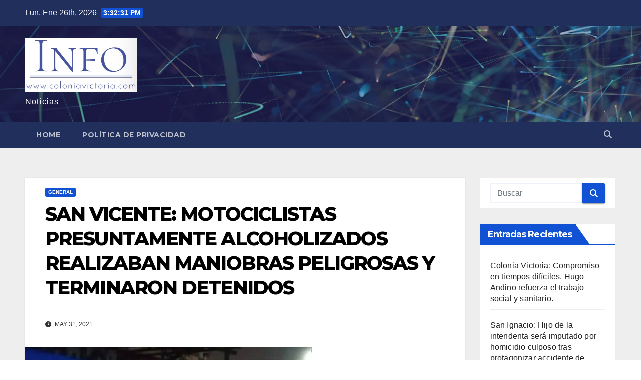

--- FILE ---
content_type: text/html; charset=UTF-8
request_url: https://info.coloniavictoria.com.ar/2021/05/31/san-vicente-motociclistas-presuntamente-alcoholizados-realizaban-maniobras-peligrosas-y-terminaron-detenidos/
body_size: 14010
content:
<!DOCTYPE html>
<html lang="es">
<head>
<meta charset="UTF-8">
<meta name="viewport" content="width=device-width, initial-scale=1">
<link rel="profile" href="http://gmpg.org/xfn/11">
<title>SAN VICENTE: MOTOCICLISTAS PRESUNTAMENTE ALCOHOLIZADOS REALIZABAN MANIOBRAS PELIGROSAS Y TERMINARON DETENIDOS</title>
<meta name='robots' content='max-image-preview:large' />
<link rel='dns-prefetch' href='//fonts.googleapis.com' />
<link rel="alternate" type="application/rss+xml" title=" &raquo; Feed" href="https://info.coloniavictoria.com.ar/feed/" />
<link rel="alternate" type="application/rss+xml" title=" &raquo; Feed de los comentarios" href="https://info.coloniavictoria.com.ar/comments/feed/" />
<link rel="alternate" title="oEmbed (JSON)" type="application/json+oembed" href="https://info.coloniavictoria.com.ar/wp-json/oembed/1.0/embed?url=https%3A%2F%2Finfo.coloniavictoria.com.ar%2F2021%2F05%2F31%2Fsan-vicente-motociclistas-presuntamente-alcoholizados-realizaban-maniobras-peligrosas-y-terminaron-detenidos%2F" />
<link rel="alternate" title="oEmbed (XML)" type="text/xml+oembed" href="https://info.coloniavictoria.com.ar/wp-json/oembed/1.0/embed?url=https%3A%2F%2Finfo.coloniavictoria.com.ar%2F2021%2F05%2F31%2Fsan-vicente-motociclistas-presuntamente-alcoholizados-realizaban-maniobras-peligrosas-y-terminaron-detenidos%2F&#038;format=xml" />
<style id='wp-img-auto-sizes-contain-inline-css'>
img:is([sizes=auto i],[sizes^="auto," i]){contain-intrinsic-size:3000px 1500px}
/*# sourceURL=wp-img-auto-sizes-contain-inline-css */
</style>

<style id='wp-emoji-styles-inline-css'>

	img.wp-smiley, img.emoji {
		display: inline !important;
		border: none !important;
		box-shadow: none !important;
		height: 1em !important;
		width: 1em !important;
		margin: 0 0.07em !important;
		vertical-align: -0.1em !important;
		background: none !important;
		padding: 0 !important;
	}
/*# sourceURL=wp-emoji-styles-inline-css */
</style>
<link rel='stylesheet' id='wp-block-library-css' href='https://info.coloniavictoria.com.ar/wp-includes/css/dist/block-library/style.min.css?ver=6.9' media='all' />
<style id='wp-block-paragraph-inline-css'>
.is-small-text{font-size:.875em}.is-regular-text{font-size:1em}.is-large-text{font-size:2.25em}.is-larger-text{font-size:3em}.has-drop-cap:not(:focus):first-letter{float:left;font-size:8.4em;font-style:normal;font-weight:100;line-height:.68;margin:.05em .1em 0 0;text-transform:uppercase}body.rtl .has-drop-cap:not(:focus):first-letter{float:none;margin-left:.1em}p.has-drop-cap.has-background{overflow:hidden}:root :where(p.has-background){padding:1.25em 2.375em}:where(p.has-text-color:not(.has-link-color)) a{color:inherit}p.has-text-align-left[style*="writing-mode:vertical-lr"],p.has-text-align-right[style*="writing-mode:vertical-rl"]{rotate:180deg}
/*# sourceURL=https://info.coloniavictoria.com.ar/wp-includes/blocks/paragraph/style.min.css */
</style>
<style id='global-styles-inline-css'>
:root{--wp--preset--aspect-ratio--square: 1;--wp--preset--aspect-ratio--4-3: 4/3;--wp--preset--aspect-ratio--3-4: 3/4;--wp--preset--aspect-ratio--3-2: 3/2;--wp--preset--aspect-ratio--2-3: 2/3;--wp--preset--aspect-ratio--16-9: 16/9;--wp--preset--aspect-ratio--9-16: 9/16;--wp--preset--color--black: #000000;--wp--preset--color--cyan-bluish-gray: #abb8c3;--wp--preset--color--white: #ffffff;--wp--preset--color--pale-pink: #f78da7;--wp--preset--color--vivid-red: #cf2e2e;--wp--preset--color--luminous-vivid-orange: #ff6900;--wp--preset--color--luminous-vivid-amber: #fcb900;--wp--preset--color--light-green-cyan: #7bdcb5;--wp--preset--color--vivid-green-cyan: #00d084;--wp--preset--color--pale-cyan-blue: #8ed1fc;--wp--preset--color--vivid-cyan-blue: #0693e3;--wp--preset--color--vivid-purple: #9b51e0;--wp--preset--gradient--vivid-cyan-blue-to-vivid-purple: linear-gradient(135deg,rgb(6,147,227) 0%,rgb(155,81,224) 100%);--wp--preset--gradient--light-green-cyan-to-vivid-green-cyan: linear-gradient(135deg,rgb(122,220,180) 0%,rgb(0,208,130) 100%);--wp--preset--gradient--luminous-vivid-amber-to-luminous-vivid-orange: linear-gradient(135deg,rgb(252,185,0) 0%,rgb(255,105,0) 100%);--wp--preset--gradient--luminous-vivid-orange-to-vivid-red: linear-gradient(135deg,rgb(255,105,0) 0%,rgb(207,46,46) 100%);--wp--preset--gradient--very-light-gray-to-cyan-bluish-gray: linear-gradient(135deg,rgb(238,238,238) 0%,rgb(169,184,195) 100%);--wp--preset--gradient--cool-to-warm-spectrum: linear-gradient(135deg,rgb(74,234,220) 0%,rgb(151,120,209) 20%,rgb(207,42,186) 40%,rgb(238,44,130) 60%,rgb(251,105,98) 80%,rgb(254,248,76) 100%);--wp--preset--gradient--blush-light-purple: linear-gradient(135deg,rgb(255,206,236) 0%,rgb(152,150,240) 100%);--wp--preset--gradient--blush-bordeaux: linear-gradient(135deg,rgb(254,205,165) 0%,rgb(254,45,45) 50%,rgb(107,0,62) 100%);--wp--preset--gradient--luminous-dusk: linear-gradient(135deg,rgb(255,203,112) 0%,rgb(199,81,192) 50%,rgb(65,88,208) 100%);--wp--preset--gradient--pale-ocean: linear-gradient(135deg,rgb(255,245,203) 0%,rgb(182,227,212) 50%,rgb(51,167,181) 100%);--wp--preset--gradient--electric-grass: linear-gradient(135deg,rgb(202,248,128) 0%,rgb(113,206,126) 100%);--wp--preset--gradient--midnight: linear-gradient(135deg,rgb(2,3,129) 0%,rgb(40,116,252) 100%);--wp--preset--font-size--small: 13px;--wp--preset--font-size--medium: 20px;--wp--preset--font-size--large: 36px;--wp--preset--font-size--x-large: 42px;--wp--preset--spacing--20: 0.44rem;--wp--preset--spacing--30: 0.67rem;--wp--preset--spacing--40: 1rem;--wp--preset--spacing--50: 1.5rem;--wp--preset--spacing--60: 2.25rem;--wp--preset--spacing--70: 3.38rem;--wp--preset--spacing--80: 5.06rem;--wp--preset--shadow--natural: 6px 6px 9px rgba(0, 0, 0, 0.2);--wp--preset--shadow--deep: 12px 12px 50px rgba(0, 0, 0, 0.4);--wp--preset--shadow--sharp: 6px 6px 0px rgba(0, 0, 0, 0.2);--wp--preset--shadow--outlined: 6px 6px 0px -3px rgb(255, 255, 255), 6px 6px rgb(0, 0, 0);--wp--preset--shadow--crisp: 6px 6px 0px rgb(0, 0, 0);}:root :where(.is-layout-flow) > :first-child{margin-block-start: 0;}:root :where(.is-layout-flow) > :last-child{margin-block-end: 0;}:root :where(.is-layout-flow) > *{margin-block-start: 24px;margin-block-end: 0;}:root :where(.is-layout-constrained) > :first-child{margin-block-start: 0;}:root :where(.is-layout-constrained) > :last-child{margin-block-end: 0;}:root :where(.is-layout-constrained) > *{margin-block-start: 24px;margin-block-end: 0;}:root :where(.is-layout-flex){gap: 24px;}:root :where(.is-layout-grid){gap: 24px;}body .is-layout-flex{display: flex;}.is-layout-flex{flex-wrap: wrap;align-items: center;}.is-layout-flex > :is(*, div){margin: 0;}body .is-layout-grid{display: grid;}.is-layout-grid > :is(*, div){margin: 0;}.has-black-color{color: var(--wp--preset--color--black) !important;}.has-cyan-bluish-gray-color{color: var(--wp--preset--color--cyan-bluish-gray) !important;}.has-white-color{color: var(--wp--preset--color--white) !important;}.has-pale-pink-color{color: var(--wp--preset--color--pale-pink) !important;}.has-vivid-red-color{color: var(--wp--preset--color--vivid-red) !important;}.has-luminous-vivid-orange-color{color: var(--wp--preset--color--luminous-vivid-orange) !important;}.has-luminous-vivid-amber-color{color: var(--wp--preset--color--luminous-vivid-amber) !important;}.has-light-green-cyan-color{color: var(--wp--preset--color--light-green-cyan) !important;}.has-vivid-green-cyan-color{color: var(--wp--preset--color--vivid-green-cyan) !important;}.has-pale-cyan-blue-color{color: var(--wp--preset--color--pale-cyan-blue) !important;}.has-vivid-cyan-blue-color{color: var(--wp--preset--color--vivid-cyan-blue) !important;}.has-vivid-purple-color{color: var(--wp--preset--color--vivid-purple) !important;}.has-black-background-color{background-color: var(--wp--preset--color--black) !important;}.has-cyan-bluish-gray-background-color{background-color: var(--wp--preset--color--cyan-bluish-gray) !important;}.has-white-background-color{background-color: var(--wp--preset--color--white) !important;}.has-pale-pink-background-color{background-color: var(--wp--preset--color--pale-pink) !important;}.has-vivid-red-background-color{background-color: var(--wp--preset--color--vivid-red) !important;}.has-luminous-vivid-orange-background-color{background-color: var(--wp--preset--color--luminous-vivid-orange) !important;}.has-luminous-vivid-amber-background-color{background-color: var(--wp--preset--color--luminous-vivid-amber) !important;}.has-light-green-cyan-background-color{background-color: var(--wp--preset--color--light-green-cyan) !important;}.has-vivid-green-cyan-background-color{background-color: var(--wp--preset--color--vivid-green-cyan) !important;}.has-pale-cyan-blue-background-color{background-color: var(--wp--preset--color--pale-cyan-blue) !important;}.has-vivid-cyan-blue-background-color{background-color: var(--wp--preset--color--vivid-cyan-blue) !important;}.has-vivid-purple-background-color{background-color: var(--wp--preset--color--vivid-purple) !important;}.has-black-border-color{border-color: var(--wp--preset--color--black) !important;}.has-cyan-bluish-gray-border-color{border-color: var(--wp--preset--color--cyan-bluish-gray) !important;}.has-white-border-color{border-color: var(--wp--preset--color--white) !important;}.has-pale-pink-border-color{border-color: var(--wp--preset--color--pale-pink) !important;}.has-vivid-red-border-color{border-color: var(--wp--preset--color--vivid-red) !important;}.has-luminous-vivid-orange-border-color{border-color: var(--wp--preset--color--luminous-vivid-orange) !important;}.has-luminous-vivid-amber-border-color{border-color: var(--wp--preset--color--luminous-vivid-amber) !important;}.has-light-green-cyan-border-color{border-color: var(--wp--preset--color--light-green-cyan) !important;}.has-vivid-green-cyan-border-color{border-color: var(--wp--preset--color--vivid-green-cyan) !important;}.has-pale-cyan-blue-border-color{border-color: var(--wp--preset--color--pale-cyan-blue) !important;}.has-vivid-cyan-blue-border-color{border-color: var(--wp--preset--color--vivid-cyan-blue) !important;}.has-vivid-purple-border-color{border-color: var(--wp--preset--color--vivid-purple) !important;}.has-vivid-cyan-blue-to-vivid-purple-gradient-background{background: var(--wp--preset--gradient--vivid-cyan-blue-to-vivid-purple) !important;}.has-light-green-cyan-to-vivid-green-cyan-gradient-background{background: var(--wp--preset--gradient--light-green-cyan-to-vivid-green-cyan) !important;}.has-luminous-vivid-amber-to-luminous-vivid-orange-gradient-background{background: var(--wp--preset--gradient--luminous-vivid-amber-to-luminous-vivid-orange) !important;}.has-luminous-vivid-orange-to-vivid-red-gradient-background{background: var(--wp--preset--gradient--luminous-vivid-orange-to-vivid-red) !important;}.has-very-light-gray-to-cyan-bluish-gray-gradient-background{background: var(--wp--preset--gradient--very-light-gray-to-cyan-bluish-gray) !important;}.has-cool-to-warm-spectrum-gradient-background{background: var(--wp--preset--gradient--cool-to-warm-spectrum) !important;}.has-blush-light-purple-gradient-background{background: var(--wp--preset--gradient--blush-light-purple) !important;}.has-blush-bordeaux-gradient-background{background: var(--wp--preset--gradient--blush-bordeaux) !important;}.has-luminous-dusk-gradient-background{background: var(--wp--preset--gradient--luminous-dusk) !important;}.has-pale-ocean-gradient-background{background: var(--wp--preset--gradient--pale-ocean) !important;}.has-electric-grass-gradient-background{background: var(--wp--preset--gradient--electric-grass) !important;}.has-midnight-gradient-background{background: var(--wp--preset--gradient--midnight) !important;}.has-small-font-size{font-size: var(--wp--preset--font-size--small) !important;}.has-medium-font-size{font-size: var(--wp--preset--font-size--medium) !important;}.has-large-font-size{font-size: var(--wp--preset--font-size--large) !important;}.has-x-large-font-size{font-size: var(--wp--preset--font-size--x-large) !important;}
/*# sourceURL=global-styles-inline-css */
</style>

<style id='classic-theme-styles-inline-css'>
/*! This file is auto-generated */
.wp-block-button__link{color:#fff;background-color:#32373c;border-radius:9999px;box-shadow:none;text-decoration:none;padding:calc(.667em + 2px) calc(1.333em + 2px);font-size:1.125em}.wp-block-file__button{background:#32373c;color:#fff;text-decoration:none}
/*# sourceURL=/wp-includes/css/classic-themes.min.css */
</style>
<link rel='stylesheet' id='newsup-fonts-css' href='//fonts.googleapis.com/css?family=Montserrat%3A400%2C500%2C700%2C800%7CWork%2BSans%3A300%2C400%2C500%2C600%2C700%2C800%2C900%26display%3Dswap&#038;subset=latin%2Clatin-ext' media='all' />
<link rel='stylesheet' id='bootstrap-css' href='https://info.coloniavictoria.com.ar/wp-content/themes/newsup/css/bootstrap.css?ver=6.9' media='all' />
<link rel='stylesheet' id='newsup-style-css' href='https://info.coloniavictoria.com.ar/wp-content/themes/newsup/style.css?ver=6.9' media='all' />
<link rel='stylesheet' id='newsup-default-css' href='https://info.coloniavictoria.com.ar/wp-content/themes/newsup/css/colors/default.css?ver=6.9' media='all' />
<link rel='stylesheet' id='font-awesome-5-all-css' href='https://info.coloniavictoria.com.ar/wp-content/themes/newsup/css/font-awesome/css/all.min.css?ver=6.9' media='all' />
<link rel='stylesheet' id='font-awesome-4-shim-css' href='https://info.coloniavictoria.com.ar/wp-content/themes/newsup/css/font-awesome/css/v4-shims.min.css?ver=6.9' media='all' />
<link rel='stylesheet' id='owl-carousel-css' href='https://info.coloniavictoria.com.ar/wp-content/themes/newsup/css/owl.carousel.css?ver=6.9' media='all' />
<link rel='stylesheet' id='smartmenus-css' href='https://info.coloniavictoria.com.ar/wp-content/themes/newsup/css/jquery.smartmenus.bootstrap.css?ver=6.9' media='all' />
<link rel='stylesheet' id='newsup-custom-css-css' href='https://info.coloniavictoria.com.ar/wp-content/themes/newsup/inc/ansar/customize/css/customizer.css?ver=1.0' media='all' />
<script src="https://info.coloniavictoria.com.ar/wp-includes/js/jquery/jquery.min.js?ver=3.7.1" id="jquery-core-js"></script>
<script src="https://info.coloniavictoria.com.ar/wp-includes/js/jquery/jquery-migrate.min.js?ver=3.4.1" id="jquery-migrate-js"></script>
<script src="https://info.coloniavictoria.com.ar/wp-content/themes/newsup/js/navigation.js?ver=6.9" id="newsup-navigation-js"></script>
<script src="https://info.coloniavictoria.com.ar/wp-content/themes/newsup/js/bootstrap.js?ver=6.9" id="bootstrap-js"></script>
<script src="https://info.coloniavictoria.com.ar/wp-content/themes/newsup/js/owl.carousel.min.js?ver=6.9" id="owl-carousel-min-js"></script>
<script src="https://info.coloniavictoria.com.ar/wp-content/themes/newsup/js/jquery.smartmenus.js?ver=6.9" id="smartmenus-js-js"></script>
<script src="https://info.coloniavictoria.com.ar/wp-content/themes/newsup/js/jquery.smartmenus.bootstrap.js?ver=6.9" id="bootstrap-smartmenus-js-js"></script>
<script src="https://info.coloniavictoria.com.ar/wp-content/themes/newsup/js/jquery.marquee.js?ver=6.9" id="newsup-marquee-js-js"></script>
<script src="https://info.coloniavictoria.com.ar/wp-content/themes/newsup/js/main.js?ver=6.9" id="newsup-main-js-js"></script>
<link rel="https://api.w.org/" href="https://info.coloniavictoria.com.ar/wp-json/" /><link rel="alternate" title="JSON" type="application/json" href="https://info.coloniavictoria.com.ar/wp-json/wp/v2/posts/1130" /><link rel="EditURI" type="application/rsd+xml" title="RSD" href="https://info.coloniavictoria.com.ar/xmlrpc.php?rsd" />
<meta name="generator" content="WordPress 6.9" />
<link rel="canonical" href="https://info.coloniavictoria.com.ar/2021/05/31/san-vicente-motociclistas-presuntamente-alcoholizados-realizaban-maniobras-peligrosas-y-terminaron-detenidos/" />
<link rel='shortlink' href='https://info.coloniavictoria.com.ar/?p=1130' />
 
<style type="text/css" id="custom-background-css">
    .wrapper { background-color: #eee; }
</style>
    <style type="text/css">
            body .site-title a,
        body .site-description {
            color: #fff;
        }

        .site-branding-text .site-title a {
                font-size: px;
            }

            @media only screen and (max-width: 640px) {
                .site-branding-text .site-title a {
                    font-size: 40px;

                }
            }

            @media only screen and (max-width: 375px) {
                .site-branding-text .site-title a {
                    font-size: 32px;

                }
            }

        </style>
    </head>
<body class="wp-singular post-template-default single single-post postid-1130 single-format-standard wp-custom-logo wp-embed-responsive wp-theme-newsup ta-hide-date-author-in-list" >
<div id="page" class="site">
<a class="skip-link screen-reader-text" href="#content">
Saltar al contenido</a>
  <div class="wrapper" id="custom-background-css">
    <header class="mg-headwidget">
      <!--==================== TOP BAR ====================-->
      <div class="mg-head-detail hidden-xs">
    <div class="container-fluid">
        <div class="row align-items-center">
            <div class="col-md-6 col-xs-12">
                <ul class="info-left">
                                <li>Lun. Ene 26th, 2026                 <span  id="time" class="time"></span>
                        </li>
                        </ul>
            </div>
            <div class="col-md-6 col-xs-12">
                <ul class="mg-social info-right">
                                    </ul>
            </div>
        </div>
    </div>
</div>
      <div class="clearfix"></div>

      
      <div class="mg-nav-widget-area-back" style='background-image: url("https://info.coloniavictoria.com.ar/wp-content/themes/newsup/images/head-back.jpg" );'>
                <div class="overlay">
          <div class="inner"  style="background-color:rgba(32,47,91,0.4);" > 
              <div class="container-fluid">
                  <div class="mg-nav-widget-area">
                    <div class="row align-items-center">
                      <div class="col-md-3 text-center-xs">
                        <div class="navbar-header">
                          <div class="site-logo">
                            <a href="https://info.coloniavictoria.com.ar/" class="navbar-brand" rel="home"><img width="384" height="185" src="https://info.coloniavictoria.com.ar/wp-content/uploads/2020/06/cropped-Logo_info_victoria-2.png" class="custom-logo" alt="" decoding="async" fetchpriority="high" srcset="https://info.coloniavictoria.com.ar/wp-content/uploads/2020/06/cropped-Logo_info_victoria-2.png 384w, https://info.coloniavictoria.com.ar/wp-content/uploads/2020/06/cropped-Logo_info_victoria-2-300x145.png 300w" sizes="(max-width: 384px) 100vw, 384px" /></a>                          </div>
                          <div class="site-branding-text ">
                                                            <p class="site-title"> <a href="https://info.coloniavictoria.com.ar/" rel="home"></a></p>
                                                            <p class="site-description">Noticias</p>
                          </div>    
                        </div>
                      </div>
                                          </div>
                  </div>
              </div>
          </div>
        </div>
      </div>
    <div class="mg-menu-full">
      <nav class="navbar navbar-expand-lg navbar-wp">
        <div class="container-fluid">
          <!-- Right nav -->
          <div class="m-header align-items-center">
                            <a class="mobilehomebtn" href="https://info.coloniavictoria.com.ar"><span class="fa-solid fa-house-chimney"></span></a>
              <!-- navbar-toggle -->
              <button class="navbar-toggler mx-auto" type="button" data-toggle="collapse" data-target="#navbar-wp" aria-controls="navbarSupportedContent" aria-expanded="false" aria-label="Alternar navegación">
                <span class="burger">
                  <span class="burger-line"></span>
                  <span class="burger-line"></span>
                  <span class="burger-line"></span>
                </span>
              </button>
              <!-- /navbar-toggle -->
                          <div class="dropdown show mg-search-box pr-2">
                <a class="dropdown-toggle msearch ml-auto" href="#" role="button" id="dropdownMenuLink" data-toggle="dropdown" aria-haspopup="true" aria-expanded="false">
                <i class="fas fa-search"></i>
                </a> 
                <div class="dropdown-menu searchinner" aria-labelledby="dropdownMenuLink">
                    <form role="search" method="get" id="searchform" action="https://info.coloniavictoria.com.ar/">
  <div class="input-group">
    <input type="search" class="form-control" placeholder="Buscar" value="" name="s" />
    <span class="input-group-btn btn-default">
    <button type="submit" class="btn"> <i class="fas fa-search"></i> </button>
    </span> </div>
</form>                </div>
            </div>
                      
          </div>
          <!-- /Right nav --> 
          <div class="collapse navbar-collapse" id="navbar-wp">
            <div class="d-md-block">
              <ul class="nav navbar-nav mr-auto "><li class="nav-item menu-item "><a class="nav-link " href="https://info.coloniavictoria.com.ar/" title="Home">Home</a></li><li class="nav-item menu-item page_item dropdown page-item-45524"><a class="nav-link" href="https://info.coloniavictoria.com.ar/politica-de-privacidad/">Política de privacidad</a></li></ul>
            </div>      
          </div>
          <!-- Right nav -->
          <div class="desk-header d-lg-flex pl-3 ml-auto my-2 my-lg-0 position-relative align-items-center">
                        <div class="dropdown show mg-search-box pr-2">
                <a class="dropdown-toggle msearch ml-auto" href="#" role="button" id="dropdownMenuLink" data-toggle="dropdown" aria-haspopup="true" aria-expanded="false">
                <i class="fas fa-search"></i>
                </a> 
                <div class="dropdown-menu searchinner" aria-labelledby="dropdownMenuLink">
                    <form role="search" method="get" id="searchform" action="https://info.coloniavictoria.com.ar/">
  <div class="input-group">
    <input type="search" class="form-control" placeholder="Buscar" value="" name="s" />
    <span class="input-group-btn btn-default">
    <button type="submit" class="btn"> <i class="fas fa-search"></i> </button>
    </span> </div>
</form>                </div>
            </div>
                  </div>
          <!-- /Right nav -->
      </div>
      </nav> <!-- /Navigation -->
    </div>
</header>
<div class="clearfix"></div> <!-- =========================
     Page Content Section      
============================== -->
<main id="content" class="single-class content">
  <!--container-->
    <div class="container-fluid">
      <!--row-->
        <div class="row">
                  <div class="col-lg-9 col-md-8">
                                <div class="mg-blog-post-box"> 
                    <div class="mg-header">
                        <div class="mg-blog-category"><a class="newsup-categories category-color-1" href="https://info.coloniavictoria.com.ar/category/general/" alt="Ver todas las entradas en GENERAL"> 
                                 GENERAL
                             </a></div>                        <h1 class="title single"> <a title="Enlace permanente a:SAN VICENTE: MOTOCICLISTAS PRESUNTAMENTE ALCOHOLIZADOS REALIZABAN MANIOBRAS PELIGROSAS Y TERMINARON DETENIDOS">
                            SAN VICENTE: MOTOCICLISTAS PRESUNTAMENTE ALCOHOLIZADOS REALIZABAN MANIOBRAS PELIGROSAS Y TERMINARON DETENIDOS</a>
                        </h1>
                                                <div class="media mg-info-author-block"> 
                                                        <div class="media-body">
                                                            <span class="mg-blog-date"><i class="fas fa-clock"></i> 
                                    May 31, 2021                                </span>
                                                        </div>
                        </div>
                                            </div>
                    <img width="574" height="485" src="https://info.coloniavictoria.com.ar/wp-content/uploads/2021/05/J.jpg" class="img-fluid single-featured-image wp-post-image" alt="" decoding="async" srcset="https://info.coloniavictoria.com.ar/wp-content/uploads/2021/05/J.jpg 574w, https://info.coloniavictoria.com.ar/wp-content/uploads/2021/05/J-300x253.jpg 300w" sizes="(max-width: 574px) 100vw, 574px" />                    <article class="page-content-single small single">
                        
<p><strong>Este domingo a la madrugada, efectivos de la seccional 2da de San Vicente secuestraron tres motocicletas y detuvieron a tres hombres de 30, 34 y 36 años, que a bordo de las mismas y alcoholizados realizaban maniobras peligrosas sobre el kilómetro 49 de la ruta provincial 13.</strong></p>



<p>Los uniformados patrullaban la zona cuando advirtieron a los motociclistas que transitaban de manera imprudente. Al interceptarlos e identificarlos notaron la dificultad que presentaban al hablar y el aliento etílico que tenían.</p>



<p>Por esta razón, de manera preventiva detuvieron a dos de los conductores y a un acompañante debido a que el tercero huyó del lugar y abandonó la moto.</p>



<p>Los vehículos fueron secuestrados y depositados en sede policial, los detenidos alojados en la dependencia jurisdiccional a disposición del Juzgado de Faltas de San Vicente.</p>
        <script>
        function pinIt() {
        var e = document.createElement('script');
        e.setAttribute('type','text/javascript');
        e.setAttribute('charset','UTF-8');
        e.setAttribute('src','https://assets.pinterest.com/js/pinmarklet.js?r='+Math.random()*99999999);
        document.body.appendChild(e);
        }
        </script>
        <div class="post-share">
            <div class="post-share-icons cf">
                <a href="https://www.facebook.com/sharer.php?u=https%3A%2F%2Finfo.coloniavictoria.com.ar%2F2021%2F05%2F31%2Fsan-vicente-motociclistas-presuntamente-alcoholizados-realizaban-maniobras-peligrosas-y-terminaron-detenidos%2F" class="link facebook" target="_blank" >
                    <i class="fab fa-facebook"></i>
                </a>
                <a href="http://twitter.com/share?url=https%3A%2F%2Finfo.coloniavictoria.com.ar%2F2021%2F05%2F31%2Fsan-vicente-motociclistas-presuntamente-alcoholizados-realizaban-maniobras-peligrosas-y-terminaron-detenidos%2F&#038;text=SAN%20VICENTE%3A%20MOTOCICLISTAS%20PRESUNTAMENTE%20ALCOHOLIZADOS%20REALIZABAN%20MANIOBRAS%20PELIGROSAS%20Y%20TERMINARON%20DETENIDOS" class="link x-twitter" target="_blank">
                    <i class="fa-brands fa-x-twitter"></i>
                </a>
                <a href="mailto:?subject=SAN%20VICENTE:%20MOTOCICLISTAS%20PRESUNTAMENTE%20ALCOHOLIZADOS%20REALIZABAN%20MANIOBRAS%20PELIGROSAS%20Y%20TERMINARON%20DETENIDOS&#038;body=https%3A%2F%2Finfo.coloniavictoria.com.ar%2F2021%2F05%2F31%2Fsan-vicente-motociclistas-presuntamente-alcoholizados-realizaban-maniobras-peligrosas-y-terminaron-detenidos%2F" class="link email" target="_blank" >
                    <i class="fas fa-envelope"></i>
                </a>
                <a href="https://www.linkedin.com/sharing/share-offsite/?url=https%3A%2F%2Finfo.coloniavictoria.com.ar%2F2021%2F05%2F31%2Fsan-vicente-motociclistas-presuntamente-alcoholizados-realizaban-maniobras-peligrosas-y-terminaron-detenidos%2F&#038;title=SAN%20VICENTE%3A%20MOTOCICLISTAS%20PRESUNTAMENTE%20ALCOHOLIZADOS%20REALIZABAN%20MANIOBRAS%20PELIGROSAS%20Y%20TERMINARON%20DETENIDOS" class="link linkedin" target="_blank" >
                    <i class="fab fa-linkedin"></i>
                </a>
                <a href="https://telegram.me/share/url?url=https%3A%2F%2Finfo.coloniavictoria.com.ar%2F2021%2F05%2F31%2Fsan-vicente-motociclistas-presuntamente-alcoholizados-realizaban-maniobras-peligrosas-y-terminaron-detenidos%2F&#038;text&#038;title=SAN%20VICENTE%3A%20MOTOCICLISTAS%20PRESUNTAMENTE%20ALCOHOLIZADOS%20REALIZABAN%20MANIOBRAS%20PELIGROSAS%20Y%20TERMINARON%20DETENIDOS" class="link telegram" target="_blank" >
                    <i class="fab fa-telegram"></i>
                </a>
                <a href="javascript:pinIt();" class="link pinterest">
                    <i class="fab fa-pinterest"></i>
                </a>
                <a class="print-r" href="javascript:window.print()">
                    <i class="fas fa-print"></i>
                </a>  
            </div>
        </div>
                            <div class="clearfix mb-3"></div>
                        
	<nav class="navigation post-navigation" aria-label="Entradas">
		<h2 class="screen-reader-text">Navegación de entradas</h2>
		<div class="nav-links"><div class="nav-previous"><a href="https://info.coloniavictoria.com.ar/2021/05/31/murieron-348-personas-y-21-346-fueron-reportadas-con-covid-19-en-las-ultimas-24-horas/" rel="prev">MURIERON 348 PERSONAS Y 21.346 FUERON REPORTADAS CON COVID-19 EN LAS ÚLTIMAS 24 HORAS <div class="fa fa-angle-double-right"></div><span></span></a></div><div class="nav-next"><a href="https://info.coloniavictoria.com.ar/2021/05/31/misiones-cada-vez-mas-productores-citricolas-abandonan-la-actividad/" rel="next"><div class="fa fa-angle-double-left"></div><span></span> MISIONES: CADA VEZ MÁS PRODUCTORES CITRÍCOLAS ABANDONAN LA ACTIVIDAD</a></div></div>
	</nav>                                          </article>
                </div>
                    <div class="mg-featured-slider p-3 mb-4">
            <!--Start mg-realated-slider -->
            <!-- mg-sec-title -->
            <div class="mg-sec-title">
                <h4>Entrada relacionada</h4>
            </div>
            <!-- // mg-sec-title -->
            <div class="row">
                <!-- featured_post -->
                                    <!-- blog -->
                    <div class="col-md-4">
                        <div class="mg-blog-post-3 minh back-img mb-md-0 mb-2" 
                                                style="background-image: url('https://info.coloniavictoria.com.ar/wp-content/uploads/2025/09/ChatGPT-Image-23-sept-2025-07_28_31-p.m.png');" >
                            <div class="mg-blog-inner">
                                <div class="mg-blog-category"><a class="newsup-categories category-color-1" href="https://info.coloniavictoria.com.ar/category/general/" alt="Ver todas las entradas en GENERAL"> 
                                 GENERAL
                             </a></div>                                <h4 class="title"> <a href="https://info.coloniavictoria.com.ar/2025/09/23/colonia-victoria-compromiso-en-tiempos-dificiles-hugo-andino-refuerza-el-trabajo-social-y-sanitario/" title="Permalink to: Colonia Victoria: Compromiso en tiempos difíciles, Hugo Andino refuerza el trabajo social y sanitario.">
                                  Colonia Victoria: Compromiso en tiempos difíciles, Hugo Andino refuerza el trabajo social y sanitario.</a>
                                 </h4>
                                <div class="mg-blog-meta"> 
                                                                        <span class="mg-blog-date">
                                        <i class="fas fa-clock"></i>
                                        Sep 23, 2025                                    </span>
                                     
                                </div>   
                            </div>
                        </div>
                    </div>
                    <!-- blog -->
                                        <!-- blog -->
                    <div class="col-md-4">
                        <div class="mg-blog-post-3 minh back-img mb-md-0 mb-2" 
                                                style="background-image: url('https://info.coloniavictoria.com.ar/wp-content/uploads/2025/07/ChatGPT-seguridad.png');" >
                            <div class="mg-blog-inner">
                                <div class="mg-blog-category"><a class="newsup-categories category-color-1" href="https://info.coloniavictoria.com.ar/category/general/" alt="Ver todas las entradas en GENERAL"> 
                                 GENERAL
                             </a><a class="newsup-categories category-color-1" href="https://info.coloniavictoria.com.ar/category/provinciales/" alt="Ver todas las entradas en PROVINCIALES"> 
                                 PROVINCIALES
                             </a></div>                                <h4 class="title"> <a href="https://info.coloniavictoria.com.ar/2025/07/11/san-ignacio-hijo-de-la-intendenta-sera-imputado-por-homicidio-culposo-tras-protagonizar-accidente-de-transito/" title="Permalink to: San Ignacio: Hijo de la intendenta será imputado por homicidio culposo tras protagonizar accidente de tránsito">
                                  San Ignacio: Hijo de la intendenta será imputado por homicidio culposo tras protagonizar accidente de tránsito</a>
                                 </h4>
                                <div class="mg-blog-meta"> 
                                                                        <span class="mg-blog-date">
                                        <i class="fas fa-clock"></i>
                                        Jul 11, 2025                                    </span>
                                     
                                </div>   
                            </div>
                        </div>
                    </div>
                    <!-- blog -->
                                        <!-- blog -->
                    <div class="col-md-4">
                        <div class="mg-blog-post-3 minh back-img mb-md-0 mb-2" 
                                                style="background-image: url('https://info.coloniavictoria.com.ar/wp-content/uploads/2025/07/ChatGPT-UTA.png');" >
                            <div class="mg-blog-inner">
                                <div class="mg-blog-category"><a class="newsup-categories category-color-1" href="https://info.coloniavictoria.com.ar/category/general/" alt="Ver todas las entradas en GENERAL"> 
                                 GENERAL
                             </a></div>                                <h4 class="title"> <a href="https://info.coloniavictoria.com.ar/2025/07/11/eldorado-concejales-se-reunieron-con-miembros-de-la-uta/" title="Permalink to: Eldorado: Concejales se reunieron con miembros de la UTA">
                                  Eldorado: Concejales se reunieron con miembros de la UTA</a>
                                 </h4>
                                <div class="mg-blog-meta"> 
                                                                        <span class="mg-blog-date">
                                        <i class="fas fa-clock"></i>
                                        Jul 11, 2025                                    </span>
                                     
                                </div>   
                            </div>
                        </div>
                    </div>
                    <!-- blog -->
                                </div> 
        </div>
        <!--End mg-realated-slider -->
                </div>
        <aside class="col-lg-3 col-md-4 sidebar-sticky">
                
<aside id="secondary" class="widget-area" role="complementary">
	<div id="sidebar-right" class="mg-sidebar">
		<div id="search-2" class="mg-widget widget_search"><form role="search" method="get" id="searchform" action="https://info.coloniavictoria.com.ar/">
  <div class="input-group">
    <input type="search" class="form-control" placeholder="Buscar" value="" name="s" />
    <span class="input-group-btn btn-default">
    <button type="submit" class="btn"> <i class="fas fa-search"></i> </button>
    </span> </div>
</form></div>
		<div id="recent-posts-2" class="mg-widget widget_recent_entries">
		<div class="mg-wid-title"><h6 class="wtitle">Entradas recientes</h6></div>
		<ul>
											<li>
					<a href="https://info.coloniavictoria.com.ar/2025/09/23/colonia-victoria-compromiso-en-tiempos-dificiles-hugo-andino-refuerza-el-trabajo-social-y-sanitario/">Colonia Victoria: Compromiso en tiempos difíciles, Hugo Andino refuerza el trabajo social y sanitario.</a>
									</li>
											<li>
					<a href="https://info.coloniavictoria.com.ar/2025/07/11/san-ignacio-hijo-de-la-intendenta-sera-imputado-por-homicidio-culposo-tras-protagonizar-accidente-de-transito/">San Ignacio: Hijo de la intendenta será imputado por homicidio culposo tras protagonizar accidente de tránsito</a>
									</li>
											<li>
					<a href="https://info.coloniavictoria.com.ar/2025/07/11/eldorado-concejales-se-reunieron-con-miembros-de-la-uta/">Eldorado: Concejales se reunieron con miembros de la UTA</a>
									</li>
											<li>
					<a href="https://info.coloniavictoria.com.ar/2025/07/11/salud-publica-brindo-una-serie-de-recomendaciones-para-evitar-inhalar-monoxido-de-carbono/">Salud Pública brindó una serie de recomendaciones para evitar inhalar monóxido de carbono</a>
									</li>
											<li>
					<a href="https://info.coloniavictoria.com.ar/2025/07/10/passalacqua-el-poder-central-debe-respetar-y-entender-que-las-provincias-somos-preexistentes-a-la-nacion-las-provincias-creamos-a-la-nacion/">Passalacqua: «El poder central debe respetar y entender que las Provincias somos preexistentes a la Nación. Las provincias creamos a la Nación»</a>
									</li>
											<li>
					<a href="https://info.coloniavictoria.com.ar/2025/07/10/sistema-de-recargo-para-la-verificacion-tecnica-vehicular/">Sistema de recargo para la Verificación Técnica Vehicular</a>
									</li>
											<li>
					<a href="https://info.coloniavictoria.com.ar/2025/07/10/milei-apunto-contra-los-mandatarios-provinciales-quieren-destruir-al-gobierno-nacional/">Milei apuntó contra los mandatarios provinciales: “Quieren destruir al gobierno nacional”</a>
									</li>
											<li>
					<a href="https://info.coloniavictoria.com.ar/2025/07/10/ceel-rigen-nuevos-precios-para-la-compra-de-gas-envasado/">CEEL: Rigen nuevos precios para la compra de gas envasado</a>
									</li>
											<li>
					<a href="https://info.coloniavictoria.com.ar/2025/07/08/eldorado-buscan-ordenar-el-boleto-gratuito-para-adultos-mayores/">Eldorado: Buscan ordenar el boleto gratuito para adultos mayores</a>
									</li>
											<li>
					<a href="https://info.coloniavictoria.com.ar/2025/07/08/eldorado-inauguracion-del-nuevo-sector-de-internacion-del-hospital-ramon-gardes/">Eldorado: Inauguración del nuevo sector de internación del Hospital Ramón Gardes</a>
									</li>
					</ul>

		</div><div id="media_image-3" class="mg-widget widget_media_image"><a href="https://misionesciudad.com.ar/"><img width="172" height="160" src="https://info.coloniavictoria.com.ar/wp-content/uploads/2021/06/logo2.png" class="image wp-image-2185  attachment-full size-full" alt="" style="max-width: 100%; height: auto;" decoding="async" loading="lazy" /></a></div><div id="media_image-4" class="mg-widget widget_media_image"><a href="https://info.coloniadelicia.com.ar/"><img width="300" height="300" src="https://info.coloniavictoria.com.ar/wp-content/uploads/2021/06/Info-Colonia-Delicia-300x300.png" class="image wp-image-2187  attachment-medium size-medium" alt="" style="max-width: 100%; height: auto;" decoding="async" loading="lazy" srcset="https://info.coloniavictoria.com.ar/wp-content/uploads/2021/06/Info-Colonia-Delicia-300x300.png 300w, https://info.coloniavictoria.com.ar/wp-content/uploads/2021/06/Info-Colonia-Delicia-150x150.png 150w, https://info.coloniavictoria.com.ar/wp-content/uploads/2021/06/Info-Colonia-Delicia-600x600.png 600w, https://info.coloniavictoria.com.ar/wp-content/uploads/2021/06/Info-Colonia-Delicia.png 677w" sizes="auto, (max-width: 300px) 100vw, 300px" /></a></div>	</div>
</aside><!-- #secondary -->
        </aside>
        </div>
      <!--row-->
    </div>
  <!--container-->
</main>
    <div class="container-fluid missed-section mg-posts-sec-inner">
            </div>
    <!--==================== FOOTER AREA ====================-->
        <footer class="footer back-img" >
        <div class="overlay" >
                <!--Start mg-footer-widget-area-->
                <div class="mg-footer-widget-area">
            <div class="container-fluid">
                <div class="row">
                    <div id="text-3" class="col-md-4 rotateInDownLeft animated mg-widget widget_text">			<div class="textwidget"><p><span style="vertical-align: inherit;">Director Responsable: Miguel Ramón Alfonso</span></p>
<p><span style="vertical-align: inherit;">Av. San Martín s/n, Colonia Victoria, Misiones, Argentina.</span></p>
<ul>
<li><span style="vertical-align: inherit;">Móvil: 011 1569314362</span></li>
<li><span style="vertical-align: inherit;">WhatsAp: 011 1569314362</span></li>
<li><span style="vertical-align: inherit;">Correo electrónico: multimedios@misionesciudad.com.ar</span></li>
</ul>
</div>
		</div>                </div>
                <!--/row-->
            </div>
            <!--/container-->
        </div>
                <!--End mg-footer-widget-area-->
            <!--Start mg-footer-widget-area-->
        <div class="mg-footer-bottom-area">
            <div class="container-fluid">
                            <div class="divide-line"></div>
                            <div class="row align-items-center">
                    <!--col-md-4-->
                    <div class="col-md-6">
                        <div class="site-logo">
                            <a href="https://info.coloniavictoria.com.ar/" class="navbar-brand" rel="home"><img width="384" height="185" src="https://info.coloniavictoria.com.ar/wp-content/uploads/2020/06/cropped-Logo_info_victoria-2.png" class="custom-logo" alt="" decoding="async" srcset="https://info.coloniavictoria.com.ar/wp-content/uploads/2020/06/cropped-Logo_info_victoria-2.png 384w, https://info.coloniavictoria.com.ar/wp-content/uploads/2020/06/cropped-Logo_info_victoria-2-300x145.png 300w" sizes="(max-width: 384px) 100vw, 384px" /></a>                        </div>
                                                <div class="site-branding-text">
                            <p class="site-title-footer"> <a href="https://info.coloniavictoria.com.ar/" rel="home"></a></p>
                            <p class="site-description-footer">Noticias</p>
                        </div>
                                            </div>
                    
                    <div class="col-md-6 text-right text-xs">
                        <ul class="mg-social">
                                    <!--/col-md-4-->  
         
                        </ul>
                    </div>
                </div>
                <!--/row-->
            </div>
            <!--/container-->
        </div>
        <!--End mg-footer-widget-area-->
                <div class="mg-footer-copyright">
                        <div class="container-fluid">
            <div class="row">
                 
                <div class="col-md-6 text-xs "> 
                    <p>
                    <a href="https://es.wordpress.org/">
                    Funciona gracias a WordPress                    </a>
                    <span class="sep"> | </span>
                    Tema: Newsup de <a href="https://themeansar.com/" rel="designer">Themeansar</a>                    </p>
                </div>
                                            <div class="col-md-6 text-md-right text-xs">
                            <ul class="info-right justify-content-center justify-content-md-end "><li class="nav-item menu-item "><a class="nav-link " href="https://info.coloniavictoria.com.ar/" title="Home">Home</a></li><li class="nav-item menu-item page_item dropdown page-item-45524"><a class="nav-link" href="https://info.coloniavictoria.com.ar/politica-de-privacidad/">Política de privacidad</a></li></ul>
                        </div>
                                    </div>
            </div>
        </div>
                </div>
        <!--/overlay-->
        </div>
    </footer>
    <!--/footer-->
  </div>
    <!--/wrapper-->
    <!--Scroll To Top-->
        <a href="#" class="ta_upscr bounceInup animated"><i class="fas fa-angle-up"></i></a>
    <!-- /Scroll To Top -->
<script type="speculationrules">
{"prefetch":[{"source":"document","where":{"and":[{"href_matches":"/*"},{"not":{"href_matches":["/wp-*.php","/wp-admin/*","/wp-content/uploads/*","/wp-content/*","/wp-content/plugins/*","/wp-content/themes/newsup/*","/*\\?(.+)"]}},{"not":{"selector_matches":"a[rel~=\"nofollow\"]"}},{"not":{"selector_matches":".no-prefetch, .no-prefetch a"}}]},"eagerness":"conservative"}]}
</script>
	<style>
		.wp-block-search .wp-block-search__label::before, .mg-widget .wp-block-group h2:before, .mg-sidebar .mg-widget .wtitle::before, .mg-sec-title h4::before, footer .mg-widget h6::before {
			background: inherit;
		}
	</style>
		<script>
	/(trident|msie)/i.test(navigator.userAgent)&&document.getElementById&&window.addEventListener&&window.addEventListener("hashchange",function(){var t,e=location.hash.substring(1);/^[A-z0-9_-]+$/.test(e)&&(t=document.getElementById(e))&&(/^(?:a|select|input|button|textarea)$/i.test(t.tagName)||(t.tabIndex=-1),t.focus())},!1);
	</script>
	<script src="https://info.coloniavictoria.com.ar/wp-content/themes/newsup/js/custom.js?ver=6.9" id="newsup-custom-js"></script>
<script src="https://info.coloniavictoria.com.ar/wp-content/themes/newsup/js/custom-time.js?ver=6.9" id="newsup-custom-time-js"></script>
<script id="wp-emoji-settings" type="application/json">
{"baseUrl":"https://s.w.org/images/core/emoji/17.0.2/72x72/","ext":".png","svgUrl":"https://s.w.org/images/core/emoji/17.0.2/svg/","svgExt":".svg","source":{"concatemoji":"https://info.coloniavictoria.com.ar/wp-includes/js/wp-emoji-release.min.js?ver=6.9"}}
</script>
<script type="module">
/*! This file is auto-generated */
const a=JSON.parse(document.getElementById("wp-emoji-settings").textContent),o=(window._wpemojiSettings=a,"wpEmojiSettingsSupports"),s=["flag","emoji"];function i(e){try{var t={supportTests:e,timestamp:(new Date).valueOf()};sessionStorage.setItem(o,JSON.stringify(t))}catch(e){}}function c(e,t,n){e.clearRect(0,0,e.canvas.width,e.canvas.height),e.fillText(t,0,0);t=new Uint32Array(e.getImageData(0,0,e.canvas.width,e.canvas.height).data);e.clearRect(0,0,e.canvas.width,e.canvas.height),e.fillText(n,0,0);const a=new Uint32Array(e.getImageData(0,0,e.canvas.width,e.canvas.height).data);return t.every((e,t)=>e===a[t])}function p(e,t){e.clearRect(0,0,e.canvas.width,e.canvas.height),e.fillText(t,0,0);var n=e.getImageData(16,16,1,1);for(let e=0;e<n.data.length;e++)if(0!==n.data[e])return!1;return!0}function u(e,t,n,a){switch(t){case"flag":return n(e,"\ud83c\udff3\ufe0f\u200d\u26a7\ufe0f","\ud83c\udff3\ufe0f\u200b\u26a7\ufe0f")?!1:!n(e,"\ud83c\udde8\ud83c\uddf6","\ud83c\udde8\u200b\ud83c\uddf6")&&!n(e,"\ud83c\udff4\udb40\udc67\udb40\udc62\udb40\udc65\udb40\udc6e\udb40\udc67\udb40\udc7f","\ud83c\udff4\u200b\udb40\udc67\u200b\udb40\udc62\u200b\udb40\udc65\u200b\udb40\udc6e\u200b\udb40\udc67\u200b\udb40\udc7f");case"emoji":return!a(e,"\ud83e\u1fac8")}return!1}function f(e,t,n,a){let r;const o=(r="undefined"!=typeof WorkerGlobalScope&&self instanceof WorkerGlobalScope?new OffscreenCanvas(300,150):document.createElement("canvas")).getContext("2d",{willReadFrequently:!0}),s=(o.textBaseline="top",o.font="600 32px Arial",{});return e.forEach(e=>{s[e]=t(o,e,n,a)}),s}function r(e){var t=document.createElement("script");t.src=e,t.defer=!0,document.head.appendChild(t)}a.supports={everything:!0,everythingExceptFlag:!0},new Promise(t=>{let n=function(){try{var e=JSON.parse(sessionStorage.getItem(o));if("object"==typeof e&&"number"==typeof e.timestamp&&(new Date).valueOf()<e.timestamp+604800&&"object"==typeof e.supportTests)return e.supportTests}catch(e){}return null}();if(!n){if("undefined"!=typeof Worker&&"undefined"!=typeof OffscreenCanvas&&"undefined"!=typeof URL&&URL.createObjectURL&&"undefined"!=typeof Blob)try{var e="postMessage("+f.toString()+"("+[JSON.stringify(s),u.toString(),c.toString(),p.toString()].join(",")+"));",a=new Blob([e],{type:"text/javascript"});const r=new Worker(URL.createObjectURL(a),{name:"wpTestEmojiSupports"});return void(r.onmessage=e=>{i(n=e.data),r.terminate(),t(n)})}catch(e){}i(n=f(s,u,c,p))}t(n)}).then(e=>{for(const n in e)a.supports[n]=e[n],a.supports.everything=a.supports.everything&&a.supports[n],"flag"!==n&&(a.supports.everythingExceptFlag=a.supports.everythingExceptFlag&&a.supports[n]);var t;a.supports.everythingExceptFlag=a.supports.everythingExceptFlag&&!a.supports.flag,a.supports.everything||((t=a.source||{}).concatemoji?r(t.concatemoji):t.wpemoji&&t.twemoji&&(r(t.twemoji),r(t.wpemoji)))});
//# sourceURL=https://info.coloniavictoria.com.ar/wp-includes/js/wp-emoji-loader.min.js
</script>
</body>
</html>

<!-- Page cached by LiteSpeed Cache 7.7 on 2026-01-26 12:32:25 -->